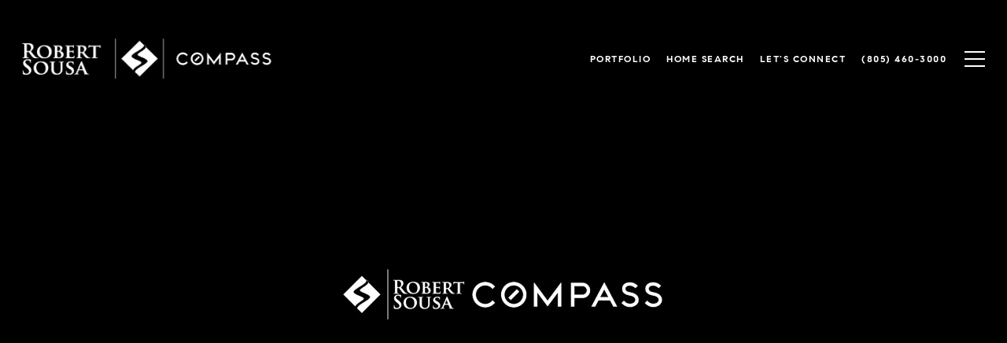

--- FILE ---
content_type: text/html; charset=utf-8
request_url: https://bss.luxurypresence.com/buttons/googleOneTap?companyId=4598592d-e036-4937-b687-148765bcb1d8&websiteId=32e0280a-080c-4ed2-8b81-b6915ffe91fb&pageId=28798071-c25e-4f09-9413-a15bb55a0eea&sourceUrl=https%3A%2F%2Frobertsousa.com%2Fproperties%2F2617-silverwood-way&pageMeta=%7B%22sourceResource%22%3A%22properties%22%2C%22pageElementId%22%3A%228bbd6ef9-0eb6-4a7f-a7a1-6d73143b2d4d%22%2C%22pageQueryVariables%22%3A%7B%22property%22%3A%7B%22id%22%3A%228bbd6ef9-0eb6-4a7f-a7a1-6d73143b2d4d%22%7D%2C%22properties%22%3A%7B%22relatedNeighborhoodPropertyId%22%3A%228bbd6ef9-0eb6-4a7f-a7a1-6d73143b2d4d%22%2C%22sort%22%3A%22salesPrice%22%7D%2C%22neighborhood%22%3A%7B%7D%2C%22pressReleases%22%3A%7B%22propertyId%22%3A%228bbd6ef9-0eb6-4a7f-a7a1-6d73143b2d4d%22%7D%7D%7D
body_size: 2828
content:
<style>
  html, body {margin: 0; padding: 0;}
</style>
<script src="https://accounts.google.com/gsi/client" async defer></script>
<script>
const parseURL = (url) => {
    const a = document.createElement('a');
    a.href = url;
    return a.origin;
}

const login = (token, provider, source)  => {
  const origin = (window.location != window.parent.location)
    ? parseURL(document.referrer)
    : window.location.origin;  
  const xhr = new XMLHttpRequest();
  xhr.responseType = 'json';
  xhr.onreadystatechange = function() {
    if (xhr.readyState === 4) {
      const response = xhr.response;
      const msg = {
        event: response.status,
        provider: provider,
        source: source,
        token: token
      }
      window.parent.postMessage(msg, origin);
    }
  }
  xhr.withCredentials = true;
  xhr.open('POST', `${origin}/api/v1/auth/login`, true);
  xhr.setRequestHeader("Content-Type", "application/json;charset=UTF-8");
  xhr.send(JSON.stringify({
    token,
    provider,
    source,
    websiteId: '32e0280a-080c-4ed2-8b81-b6915ffe91fb',
    companyId: '4598592d-e036-4937-b687-148765bcb1d8',
    pageId: '28798071-c25e-4f09-9413-a15bb55a0eea',
    sourceUrl: 'https://robertsousa.com/properties/2617-silverwood-way',
    pageMeta: '{"sourceResource":"properties","pageElementId":"8bbd6ef9-0eb6-4a7f-a7a1-6d73143b2d4d","pageQueryVariables":{"property":{"id":"8bbd6ef9-0eb6-4a7f-a7a1-6d73143b2d4d"},"properties":{"relatedNeighborhoodPropertyId":"8bbd6ef9-0eb6-4a7f-a7a1-6d73143b2d4d","sort":"salesPrice"},"neighborhood":{},"pressReleases":{"propertyId":"8bbd6ef9-0eb6-4a7f-a7a1-6d73143b2d4d"}}}',
    utm: '',
    referrer: ''
  }));
}

function getExpirationCookie(expiresInMiliseconds) {
  const tomorrow  = new Date(Date.now() + expiresInMiliseconds); // The Date object returns today's timestamp
  return `robertsousa.com-SID=true; expires=${tomorrow.toUTCString()}; path=/; Secure; SameSite=None`;
}

function handleCredentialResponse(response) {
  document.cookie = getExpirationCookie(24 * 60 * 60 * 1000); // 1 day
  login(response.credential, 'GOOGLE', 'GOOGLE_SIGN_ON');
}

function handleClose() {
  const msg = {
    event: 'cancel',
    provider: 'GOOGLE',
    source: 'GOOGLE_SIGN_ON'
  }
  const origin = (window.location != window.parent.location)
    ? parseURL(document.referrer)
    : window.location.origin;
  window.parent.postMessage(msg, origin);
  document.cookie = getExpirationCookie(2 * 60 * 60 * 1000); // 2 hours
}

</script>
<div id="g_id_onload"
  data-client_id="673515100752-7s6f6j0qab4skl22cjpp7eirb2rjmfcg.apps.googleusercontent.com"
  data-callback="handleCredentialResponse"
  data-intermediate_iframe_close_callback="handleClose"
  data-state_cookie_domain = "robertsousa.com"
  data-allowed_parent_origin="https://robertsousa.com"
  data-skip_prompt_cookie="robertsousa.com-SID"
  data-cancel_on_tap_outside="false"
></div>